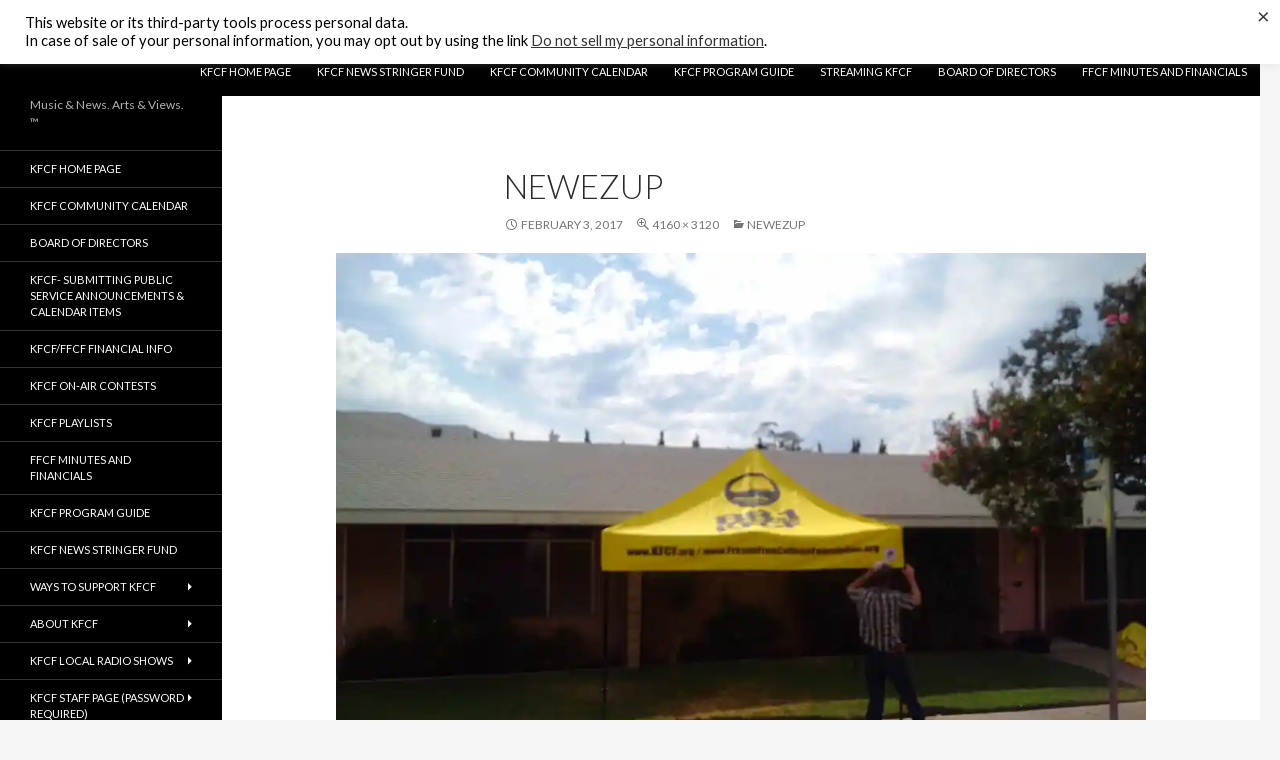

--- FILE ---
content_type: text/html; charset=UTF-8
request_url: https://www.kfcf.org/newezup-2/
body_size: 15976
content:
<!DOCTYPE html>
<!--[if IE 7]>
<html class="ie ie7" lang="en-US">
<![endif]-->
<!--[if IE 8]>
<html class="ie ie8" lang="en-US">
<![endif]-->
<!--[if !(IE 7) & !(IE 8)]><!-->
<html lang="en-US">
<!--<![endif]-->
<head>
	<meta charset="UTF-8">
	<meta name="viewport" content="width=device-width">
	<title>newezup | KFCF FM 88.1 Fresno, CA.</title>
	<link rel="profile" href="https://gmpg.org/xfn/11">
	<link rel="pingback" href="https://www.kfcf.org/xmlrpc.php">
	<!--[if lt IE 9]>
	<script data-jetpack-boost="ignore" src="https://www.kfcf.org/wp-content/themes/twentyfourteen%20-%20Copy/js/html5.js"></script>
	<![endif]-->
	<meta name='robots' content='max-image-preview:large' />
<link rel='dns-prefetch' href='//www.kfcf.org' />
<link rel='dns-prefetch' href='//stats.wp.com' />
<link rel='dns-prefetch' href='//fonts.googleapis.com' />
<link rel='preconnect' href='//i0.wp.com' />
<link href='https://fonts.gstatic.com' crossorigin rel='preconnect' />
<link rel='preconnect' href='//c0.wp.com' />
<link rel="alternate" type="application/rss+xml" title="KFCF FM 88.1 Fresno, CA. &raquo; Feed" href="https://www.kfcf.org/feed/" />
<link rel="alternate" type="application/rss+xml" title="KFCF FM 88.1 Fresno, CA. &raquo; Comments Feed" href="https://www.kfcf.org/comments/feed/" />
<link rel="alternate" title="oEmbed (JSON)" type="application/json+oembed" href="https://www.kfcf.org/wp-json/oembed/1.0/embed?url=https%3A%2F%2Fwww.kfcf.org%2Fnewezup-2%2F" />
<link rel="alternate" title="oEmbed (XML)" type="text/xml+oembed" href="https://www.kfcf.org/wp-json/oembed/1.0/embed?url=https%3A%2F%2Fwww.kfcf.org%2Fnewezup-2%2F&#038;format=xml" />
		<!-- This site uses the Google Analytics by MonsterInsights plugin v9.11.1 - Using Analytics tracking - https://www.monsterinsights.com/ -->
							
			
							<!-- / Google Analytics by MonsterInsights -->
		<style type="text/css" media="all">
.wpautoterms-footer{background-color:#ffffff;text-align:center;}
.wpautoterms-footer a{color:#000000;font-family:Arial, sans-serif;font-size:14px;}
.wpautoterms-footer .separator{color:#cccccc;font-family:Arial, sans-serif;font-size:14px;}</style>
<link rel='stylesheet' id='all-css-26d024ba9791a24d487dedcc3236f25a' href='https://www.kfcf.org/wp-content/boost-cache/static/63e77ef3b2.min.css' type='text/css' media='all' />
<style id='spacexchimp_p005-frontend-css-inline-css'>

                    .sxc-follow-buttons {
                        text-align: center !important;
                    }
                    .sxc-follow-buttons .sxc-follow-button,
                    .sxc-follow-buttons .sxc-follow-button a,
                    .sxc-follow-buttons .sxc-follow-button a img {
                        width: 64px !important;
                        height: 64px !important;
                    }
                    .sxc-follow-buttons .sxc-follow-button {
                        margin: 5px !important;
                    }
                  
/*# sourceURL=spacexchimp_p005-frontend-css-inline-css */
</style>
<style id='__EPYT__style-inline-css'>

                .epyt-gallery-thumb {
                        width: 33.333%;
                }
                
/*# sourceURL=__EPYT__style-inline-css */
</style>
<style id='wp-img-auto-sizes-contain-inline-css'>
img:is([sizes=auto i],[sizes^="auto," i]){contain-intrinsic-size:3000px 1500px}
/*# sourceURL=wp-img-auto-sizes-contain-inline-css */
</style>
<style id='wp-emoji-styles-inline-css'>

	img.wp-smiley, img.emoji {
		display: inline !important;
		border: none !important;
		box-shadow: none !important;
		height: 1em !important;
		width: 1em !important;
		margin: 0 0.07em !important;
		vertical-align: -0.1em !important;
		background: none !important;
		padding: 0 !important;
	}
/*# sourceURL=wp-emoji-styles-inline-css */
</style>
<style id='wp-block-library-inline-css'>
:root{--wp-block-synced-color:#7a00df;--wp-block-synced-color--rgb:122,0,223;--wp-bound-block-color:var(--wp-block-synced-color);--wp-editor-canvas-background:#ddd;--wp-admin-theme-color:#007cba;--wp-admin-theme-color--rgb:0,124,186;--wp-admin-theme-color-darker-10:#006ba1;--wp-admin-theme-color-darker-10--rgb:0,107,160.5;--wp-admin-theme-color-darker-20:#005a87;--wp-admin-theme-color-darker-20--rgb:0,90,135;--wp-admin-border-width-focus:2px}@media (min-resolution:192dpi){:root{--wp-admin-border-width-focus:1.5px}}.wp-element-button{cursor:pointer}:root .has-very-light-gray-background-color{background-color:#eee}:root .has-very-dark-gray-background-color{background-color:#313131}:root .has-very-light-gray-color{color:#eee}:root .has-very-dark-gray-color{color:#313131}:root .has-vivid-green-cyan-to-vivid-cyan-blue-gradient-background{background:linear-gradient(135deg,#00d084,#0693e3)}:root .has-purple-crush-gradient-background{background:linear-gradient(135deg,#34e2e4,#4721fb 50%,#ab1dfe)}:root .has-hazy-dawn-gradient-background{background:linear-gradient(135deg,#faaca8,#dad0ec)}:root .has-subdued-olive-gradient-background{background:linear-gradient(135deg,#fafae1,#67a671)}:root .has-atomic-cream-gradient-background{background:linear-gradient(135deg,#fdd79a,#004a59)}:root .has-nightshade-gradient-background{background:linear-gradient(135deg,#330968,#31cdcf)}:root .has-midnight-gradient-background{background:linear-gradient(135deg,#020381,#2874fc)}:root{--wp--preset--font-size--normal:16px;--wp--preset--font-size--huge:42px}.has-regular-font-size{font-size:1em}.has-larger-font-size{font-size:2.625em}.has-normal-font-size{font-size:var(--wp--preset--font-size--normal)}.has-huge-font-size{font-size:var(--wp--preset--font-size--huge)}.has-text-align-center{text-align:center}.has-text-align-left{text-align:left}.has-text-align-right{text-align:right}.has-fit-text{white-space:nowrap!important}#end-resizable-editor-section{display:none}.aligncenter{clear:both}.items-justified-left{justify-content:flex-start}.items-justified-center{justify-content:center}.items-justified-right{justify-content:flex-end}.items-justified-space-between{justify-content:space-between}.screen-reader-text{border:0;clip-path:inset(50%);height:1px;margin:-1px;overflow:hidden;padding:0;position:absolute;width:1px;word-wrap:normal!important}.screen-reader-text:focus{background-color:#ddd;clip-path:none;color:#444;display:block;font-size:1em;height:auto;left:5px;line-height:normal;padding:15px 23px 14px;text-decoration:none;top:5px;width:auto;z-index:100000}html :where(.has-border-color){border-style:solid}html :where([style*=border-top-color]){border-top-style:solid}html :where([style*=border-right-color]){border-right-style:solid}html :where([style*=border-bottom-color]){border-bottom-style:solid}html :where([style*=border-left-color]){border-left-style:solid}html :where([style*=border-width]){border-style:solid}html :where([style*=border-top-width]){border-top-style:solid}html :where([style*=border-right-width]){border-right-style:solid}html :where([style*=border-bottom-width]){border-bottom-style:solid}html :where([style*=border-left-width]){border-left-style:solid}html :where(img[class*=wp-image-]){height:auto;max-width:100%}:where(figure){margin:0 0 1em}html :where(.is-position-sticky){--wp-admin--admin-bar--position-offset:var(--wp-admin--admin-bar--height,0px)}@media screen and (max-width:600px){html :where(.is-position-sticky){--wp-admin--admin-bar--position-offset:0px}}

/*# sourceURL=wp-block-library-inline-css */
</style><style id='global-styles-inline-css'>
:root{--wp--preset--aspect-ratio--square: 1;--wp--preset--aspect-ratio--4-3: 4/3;--wp--preset--aspect-ratio--3-4: 3/4;--wp--preset--aspect-ratio--3-2: 3/2;--wp--preset--aspect-ratio--2-3: 2/3;--wp--preset--aspect-ratio--16-9: 16/9;--wp--preset--aspect-ratio--9-16: 9/16;--wp--preset--color--black: #000000;--wp--preset--color--cyan-bluish-gray: #abb8c3;--wp--preset--color--white: #ffffff;--wp--preset--color--pale-pink: #f78da7;--wp--preset--color--vivid-red: #cf2e2e;--wp--preset--color--luminous-vivid-orange: #ff6900;--wp--preset--color--luminous-vivid-amber: #fcb900;--wp--preset--color--light-green-cyan: #7bdcb5;--wp--preset--color--vivid-green-cyan: #00d084;--wp--preset--color--pale-cyan-blue: #8ed1fc;--wp--preset--color--vivid-cyan-blue: #0693e3;--wp--preset--color--vivid-purple: #9b51e0;--wp--preset--gradient--vivid-cyan-blue-to-vivid-purple: linear-gradient(135deg,rgb(6,147,227) 0%,rgb(155,81,224) 100%);--wp--preset--gradient--light-green-cyan-to-vivid-green-cyan: linear-gradient(135deg,rgb(122,220,180) 0%,rgb(0,208,130) 100%);--wp--preset--gradient--luminous-vivid-amber-to-luminous-vivid-orange: linear-gradient(135deg,rgb(252,185,0) 0%,rgb(255,105,0) 100%);--wp--preset--gradient--luminous-vivid-orange-to-vivid-red: linear-gradient(135deg,rgb(255,105,0) 0%,rgb(207,46,46) 100%);--wp--preset--gradient--very-light-gray-to-cyan-bluish-gray: linear-gradient(135deg,rgb(238,238,238) 0%,rgb(169,184,195) 100%);--wp--preset--gradient--cool-to-warm-spectrum: linear-gradient(135deg,rgb(74,234,220) 0%,rgb(151,120,209) 20%,rgb(207,42,186) 40%,rgb(238,44,130) 60%,rgb(251,105,98) 80%,rgb(254,248,76) 100%);--wp--preset--gradient--blush-light-purple: linear-gradient(135deg,rgb(255,206,236) 0%,rgb(152,150,240) 100%);--wp--preset--gradient--blush-bordeaux: linear-gradient(135deg,rgb(254,205,165) 0%,rgb(254,45,45) 50%,rgb(107,0,62) 100%);--wp--preset--gradient--luminous-dusk: linear-gradient(135deg,rgb(255,203,112) 0%,rgb(199,81,192) 50%,rgb(65,88,208) 100%);--wp--preset--gradient--pale-ocean: linear-gradient(135deg,rgb(255,245,203) 0%,rgb(182,227,212) 50%,rgb(51,167,181) 100%);--wp--preset--gradient--electric-grass: linear-gradient(135deg,rgb(202,248,128) 0%,rgb(113,206,126) 100%);--wp--preset--gradient--midnight: linear-gradient(135deg,rgb(2,3,129) 0%,rgb(40,116,252) 100%);--wp--preset--font-size--small: 13px;--wp--preset--font-size--medium: 20px;--wp--preset--font-size--large: 36px;--wp--preset--font-size--x-large: 42px;--wp--preset--spacing--20: 0.44rem;--wp--preset--spacing--30: 0.67rem;--wp--preset--spacing--40: 1rem;--wp--preset--spacing--50: 1.5rem;--wp--preset--spacing--60: 2.25rem;--wp--preset--spacing--70: 3.38rem;--wp--preset--spacing--80: 5.06rem;--wp--preset--shadow--natural: 6px 6px 9px rgba(0, 0, 0, 0.2);--wp--preset--shadow--deep: 12px 12px 50px rgba(0, 0, 0, 0.4);--wp--preset--shadow--sharp: 6px 6px 0px rgba(0, 0, 0, 0.2);--wp--preset--shadow--outlined: 6px 6px 0px -3px rgb(255, 255, 255), 6px 6px rgb(0, 0, 0);--wp--preset--shadow--crisp: 6px 6px 0px rgb(0, 0, 0);}:where(.is-layout-flex){gap: 0.5em;}:where(.is-layout-grid){gap: 0.5em;}body .is-layout-flex{display: flex;}.is-layout-flex{flex-wrap: wrap;align-items: center;}.is-layout-flex > :is(*, div){margin: 0;}body .is-layout-grid{display: grid;}.is-layout-grid > :is(*, div){margin: 0;}:where(.wp-block-columns.is-layout-flex){gap: 2em;}:where(.wp-block-columns.is-layout-grid){gap: 2em;}:where(.wp-block-post-template.is-layout-flex){gap: 1.25em;}:where(.wp-block-post-template.is-layout-grid){gap: 1.25em;}.has-black-color{color: var(--wp--preset--color--black) !important;}.has-cyan-bluish-gray-color{color: var(--wp--preset--color--cyan-bluish-gray) !important;}.has-white-color{color: var(--wp--preset--color--white) !important;}.has-pale-pink-color{color: var(--wp--preset--color--pale-pink) !important;}.has-vivid-red-color{color: var(--wp--preset--color--vivid-red) !important;}.has-luminous-vivid-orange-color{color: var(--wp--preset--color--luminous-vivid-orange) !important;}.has-luminous-vivid-amber-color{color: var(--wp--preset--color--luminous-vivid-amber) !important;}.has-light-green-cyan-color{color: var(--wp--preset--color--light-green-cyan) !important;}.has-vivid-green-cyan-color{color: var(--wp--preset--color--vivid-green-cyan) !important;}.has-pale-cyan-blue-color{color: var(--wp--preset--color--pale-cyan-blue) !important;}.has-vivid-cyan-blue-color{color: var(--wp--preset--color--vivid-cyan-blue) !important;}.has-vivid-purple-color{color: var(--wp--preset--color--vivid-purple) !important;}.has-black-background-color{background-color: var(--wp--preset--color--black) !important;}.has-cyan-bluish-gray-background-color{background-color: var(--wp--preset--color--cyan-bluish-gray) !important;}.has-white-background-color{background-color: var(--wp--preset--color--white) !important;}.has-pale-pink-background-color{background-color: var(--wp--preset--color--pale-pink) !important;}.has-vivid-red-background-color{background-color: var(--wp--preset--color--vivid-red) !important;}.has-luminous-vivid-orange-background-color{background-color: var(--wp--preset--color--luminous-vivid-orange) !important;}.has-luminous-vivid-amber-background-color{background-color: var(--wp--preset--color--luminous-vivid-amber) !important;}.has-light-green-cyan-background-color{background-color: var(--wp--preset--color--light-green-cyan) !important;}.has-vivid-green-cyan-background-color{background-color: var(--wp--preset--color--vivid-green-cyan) !important;}.has-pale-cyan-blue-background-color{background-color: var(--wp--preset--color--pale-cyan-blue) !important;}.has-vivid-cyan-blue-background-color{background-color: var(--wp--preset--color--vivid-cyan-blue) !important;}.has-vivid-purple-background-color{background-color: var(--wp--preset--color--vivid-purple) !important;}.has-black-border-color{border-color: var(--wp--preset--color--black) !important;}.has-cyan-bluish-gray-border-color{border-color: var(--wp--preset--color--cyan-bluish-gray) !important;}.has-white-border-color{border-color: var(--wp--preset--color--white) !important;}.has-pale-pink-border-color{border-color: var(--wp--preset--color--pale-pink) !important;}.has-vivid-red-border-color{border-color: var(--wp--preset--color--vivid-red) !important;}.has-luminous-vivid-orange-border-color{border-color: var(--wp--preset--color--luminous-vivid-orange) !important;}.has-luminous-vivid-amber-border-color{border-color: var(--wp--preset--color--luminous-vivid-amber) !important;}.has-light-green-cyan-border-color{border-color: var(--wp--preset--color--light-green-cyan) !important;}.has-vivid-green-cyan-border-color{border-color: var(--wp--preset--color--vivid-green-cyan) !important;}.has-pale-cyan-blue-border-color{border-color: var(--wp--preset--color--pale-cyan-blue) !important;}.has-vivid-cyan-blue-border-color{border-color: var(--wp--preset--color--vivid-cyan-blue) !important;}.has-vivid-purple-border-color{border-color: var(--wp--preset--color--vivid-purple) !important;}.has-vivid-cyan-blue-to-vivid-purple-gradient-background{background: var(--wp--preset--gradient--vivid-cyan-blue-to-vivid-purple) !important;}.has-light-green-cyan-to-vivid-green-cyan-gradient-background{background: var(--wp--preset--gradient--light-green-cyan-to-vivid-green-cyan) !important;}.has-luminous-vivid-amber-to-luminous-vivid-orange-gradient-background{background: var(--wp--preset--gradient--luminous-vivid-amber-to-luminous-vivid-orange) !important;}.has-luminous-vivid-orange-to-vivid-red-gradient-background{background: var(--wp--preset--gradient--luminous-vivid-orange-to-vivid-red) !important;}.has-very-light-gray-to-cyan-bluish-gray-gradient-background{background: var(--wp--preset--gradient--very-light-gray-to-cyan-bluish-gray) !important;}.has-cool-to-warm-spectrum-gradient-background{background: var(--wp--preset--gradient--cool-to-warm-spectrum) !important;}.has-blush-light-purple-gradient-background{background: var(--wp--preset--gradient--blush-light-purple) !important;}.has-blush-bordeaux-gradient-background{background: var(--wp--preset--gradient--blush-bordeaux) !important;}.has-luminous-dusk-gradient-background{background: var(--wp--preset--gradient--luminous-dusk) !important;}.has-pale-ocean-gradient-background{background: var(--wp--preset--gradient--pale-ocean) !important;}.has-electric-grass-gradient-background{background: var(--wp--preset--gradient--electric-grass) !important;}.has-midnight-gradient-background{background: var(--wp--preset--gradient--midnight) !important;}.has-small-font-size{font-size: var(--wp--preset--font-size--small) !important;}.has-medium-font-size{font-size: var(--wp--preset--font-size--medium) !important;}.has-large-font-size{font-size: var(--wp--preset--font-size--large) !important;}.has-x-large-font-size{font-size: var(--wp--preset--font-size--x-large) !important;}
/*# sourceURL=global-styles-inline-css */
</style>

<style id='classic-theme-styles-inline-css'>
/*! This file is auto-generated */
.wp-block-button__link{color:#fff;background-color:#32373c;border-radius:9999px;box-shadow:none;text-decoration:none;padding:calc(.667em + 2px) calc(1.333em + 2px);font-size:1.125em}.wp-block-file__button{background:#32373c;color:#fff;text-decoration:none}
/*# sourceURL=/wp-includes/css/classic-themes.min.css */
</style>
<link rel='stylesheet' id='twentyfourteen-lato-css' href='https://fonts.googleapis.com/css?family=Lato%3A300%2C400%2C700%2C900%2C300italic%2C400italic%2C700italic&#038;subset=latin%2Clatin-ext' media='all' />
<link rel='stylesheet' id='twentyfourteen-style-css' href='https://www.kfcf.org/wp-content/themes/twentyfourteen%20-%20Copy/style.css?ver=85e074c0fd7f801bb313df078c3fb41c' media='all' />







<link rel="https://api.w.org/" href="https://www.kfcf.org/wp-json/" /><link rel="alternate" title="JSON" type="application/json" href="https://www.kfcf.org/wp-json/wp/v2/media/1993" /><link rel="EditURI" type="application/rsd+xml" title="RSD" href="https://www.kfcf.org/xmlrpc.php?rsd" />

<link rel="canonical" href="https://www.kfcf.org/newezup-2/" />
<link rel='shortlink' href='https://www.kfcf.org/?p=1993' />
	<style>img#wpstats{display:none}</style>
		<link rel="icon" href="https://i0.wp.com/www.kfcf.org/wp-content/uploads/2019/09/cropped-meatball.jpg?fit=32%2C32&#038;ssl=1" sizes="32x32" />
<link rel="icon" href="https://i0.wp.com/www.kfcf.org/wp-content/uploads/2019/09/cropped-meatball.jpg?fit=192%2C192&#038;ssl=1" sizes="192x192" />
<link rel="apple-touch-icon" href="https://i0.wp.com/www.kfcf.org/wp-content/uploads/2019/09/cropped-meatball.jpg?fit=180%2C180&#038;ssl=1" />
<meta name="msapplication-TileImage" content="https://i0.wp.com/www.kfcf.org/wp-content/uploads/2019/09/cropped-meatball.jpg?fit=270%2C270&#038;ssl=1" />
</head>

<body data-rsssl=1 class="attachment wp-singular attachment-template-default single single-attachment postid-1993 attachmentid-1993 attachment-jpeg wp-theme-twentyfourteen-Copy masthead-fixed full-width singular">
<div id="page" class="hfeed site">
	
	<header id="masthead" class="site-header" role="banner">
		<div class="header-main">
			<h1 class="site-title"><a href="https://www.kfcf.org/" rel="home">KFCF FM 88.1 Fresno, CA.</a></h1>

			<div class="search-toggle">
				<a href="#search-container" class="screen-reader-text" aria-expanded="false" aria-controls="search-container">Search</a>
			</div>

			<nav id="primary-navigation" class="site-navigation primary-navigation" role="navigation">
				<button class="menu-toggle">Primary Menu</button>
				<a class="screen-reader-text skip-link" href="#content">Skip to content</a>
				<div class="menu-kfcf-88-1-fm-container"><ul id="primary-menu" class="nav-menu"><li id="menu-item-4690" class="menu-item menu-item-type-post_type menu-item-object-page menu-item-home menu-item-privacy-policy menu-item-4690"><a rel="privacy-policy" href="https://www.kfcf.org/">KFCF Home Page</a></li>
<li id="menu-item-4857" class="menu-item menu-item-type-post_type menu-item-object-page menu-item-4857"><a href="https://www.kfcf.org/kfcf-news-stringer-fund/">KFCF News Stringer Fund</a></li>
<li id="menu-item-4627" class="menu-item menu-item-type-post_type menu-item-object-page menu-item-4627"><a href="https://www.kfcf.org/kfcf-community-calendar/">KFCF Community Calendar</a></li>
<li id="menu-item-631" class="menu-item menu-item-type-post_type menu-item-object-page menu-item-631"><a href="https://www.kfcf.org/kfcf-program-guide/">KFCF Program Guide</a></li>
<li id="menu-item-717" class="menu-item menu-item-type-post_type menu-item-object-page menu-item-717"><a href="https://www.kfcf.org/streaming-kfcf/">streaming KFCF</a></li>
<li id="menu-item-5761" class="menu-item menu-item-type-post_type menu-item-object-page menu-item-5761"><a href="https://www.kfcf.org/board-of-directors/">Board of Directors</a></li>
<li id="menu-item-6165" class="menu-item menu-item-type-post_type menu-item-object-page menu-item-6165"><a href="https://www.kfcf.org/ffcf-minutes-and-financials/">FFCF Minutes and Financials</a></li>
</ul></div>			</nav>
		</div>

		<div id="search-container" class="search-box-wrapper hide">
			<div class="search-box">
				<form role="search" method="get" class="search-form" action="https://www.kfcf.org/">
				<label>
					<span class="screen-reader-text">Search for:</span>
					<input type="search" class="search-field" placeholder="Search &hellip;" value="" name="s" />
				</label>
				<input type="submit" class="search-submit" value="Search" />
			</form>			</div>
		</div>
	</header><!-- #masthead -->

	<div id="main" class="site-main">

	<section id="primary" class="content-area image-attachment">
		<div id="content" class="site-content" role="main">

				<article id="post-1993" class="post-1993 attachment type-attachment status-inherit hentry">
				<header class="entry-header">
					<h1 class="entry-title">newezup</h1>
					<div class="entry-meta">

						<span class="entry-date"><time class="entry-date" datetime="2017-02-03T16:25:25-08:00">February 3, 2017</time></span>

						<span class="full-size-link"><a href="https://www.kfcf.org/wp-content/uploads/2017/02/newezup-1.jpg">4160 &times; 3120</a></span>

						<span class="parent-post-link"><a href="https://www.kfcf.org/newezup-2/" rel="gallery">newezup</a></span>
											</div><!-- .entry-meta -->
				</header><!-- .entry-header -->

				<div class="entry-content">
					<div class="entry-attachment">
						<div class="attachment">
							<a href="https://www.kfcf.org/img_20150410_155018-3/" rel="attachment"><img width="810" height="608" src="https://i0.wp.com/www.kfcf.org/wp-content/uploads/2017/02/newezup-1.jpg?fit=810%2C608&amp;ssl=1" class="attachment-810x810 size-810x810" alt="" decoding="async" fetchpriority="high" srcset="https://i0.wp.com/www.kfcf.org/wp-content/uploads/2017/02/newezup-1.jpg?w=4160&amp;ssl=1 4160w, https://i0.wp.com/www.kfcf.org/wp-content/uploads/2017/02/newezup-1.jpg?resize=300%2C225&amp;ssl=1 300w, https://i0.wp.com/www.kfcf.org/wp-content/uploads/2017/02/newezup-1.jpg?resize=768%2C576&amp;ssl=1 768w, https://i0.wp.com/www.kfcf.org/wp-content/uploads/2017/02/newezup-1.jpg?resize=1024%2C768&amp;ssl=1 1024w, https://i0.wp.com/www.kfcf.org/wp-content/uploads/2017/02/newezup-1.jpg?w=1620&amp;ssl=1 1620w, https://i0.wp.com/www.kfcf.org/wp-content/uploads/2017/02/newezup-1.jpg?w=2430&amp;ssl=1 2430w" sizes="(max-width: 810px) 100vw, 810px" data-attachment-id="1993" data-permalink="https://www.kfcf.org/newezup-2/" data-orig-file="https://i0.wp.com/www.kfcf.org/wp-content/uploads/2017/02/newezup-1.jpg?fit=4160%2C3120&amp;ssl=1" data-orig-size="4160,3120" data-comments-opened="0" data-image-meta="{&quot;aperture&quot;:&quot;2&quot;,&quot;credit&quot;:&quot;&quot;,&quot;camera&quot;:&quot;BlackBerry Passport&quot;,&quot;caption&quot;:&quot;&quot;,&quot;created_timestamp&quot;:&quot;1435853930&quot;,&quot;copyright&quot;:&quot;&quot;,&quot;focal_length&quot;:&quot;4.24&quot;,&quot;iso&quot;:&quot;57&quot;,&quot;shutter_speed&quot;:&quot;0.000294&quot;,&quot;title&quot;:&quot;&quot;,&quot;orientation&quot;:&quot;1&quot;}" data-image-title="newezup" data-image-description="" data-image-caption="" data-medium-file="https://i0.wp.com/www.kfcf.org/wp-content/uploads/2017/02/newezup-1.jpg?fit=300%2C225&amp;ssl=1" data-large-file="https://i0.wp.com/www.kfcf.org/wp-content/uploads/2017/02/newezup-1.jpg?fit=810%2C608&amp;ssl=1" /></a>						</div><!-- .attachment -->

											</div><!-- .entry-attachment -->

					<ul class="sxc-follow-buttons"><li class="sxc-follow-button">
                        <a
                            href=""
                            data-toggle="tooltip"
                            title="Facebook"
                            target="_self"
                        >
                            <img data-recalc-dims="1" decoding="async"
                                src="https://i0.wp.com/www.kfcf.org/wp-content/plugins/social-media-buttons-toolbar/inc/img/social-media-icons/facebook.png?w=810&#038;ssl=1"
                                alt="Facebook"
                            />
                        </a>
                    </li><li class="sxc-follow-button">
                        <a
                            href="https://www.facebook.com/KFCF88.1"
                            data-toggle="tooltip"
                            title="Facebook Group"
                            target="_self"
                        >
                            <img data-recalc-dims="1" decoding="async"
                                src="https://i0.wp.com/www.kfcf.org/wp-content/plugins/social-media-buttons-toolbar/inc/img/social-media-icons/facebook-group.png?w=810&#038;ssl=1"
                                alt="Facebook Group"
                            />
                        </a>
                    </li><li class="sxc-follow-button">
                        <a
                            href="https://twitter.com/KFCF881fm"
                            data-toggle="tooltip"
                            title="Twitter"
                            target="_self"
                        >
                            <img data-recalc-dims="1" decoding="async"
                                src="https://i0.wp.com/www.kfcf.org/wp-content/plugins/social-media-buttons-toolbar/inc/img/social-media-icons/twitter.png?w=810&#038;ssl=1"
                                alt="Twitter"
                            />
                        </a>
                    </li><li class="sxc-follow-button">
                        <a
                            href=""
                            data-toggle="tooltip"
                            title="YouTube"
                            target="_self"
                        >
                            <img data-recalc-dims="1" decoding="async"
                                src="https://i0.wp.com/www.kfcf.org/wp-content/plugins/social-media-buttons-toolbar/inc/img/social-media-icons/youtube.png?w=810&#038;ssl=1"
                                alt="YouTube"
                            />
                        </a>
                    </li><li class="sxc-follow-button">
                        <a
                            href=""
                            data-toggle="tooltip"
                            title="Telegram"
                            target="_self"
                        >
                            <img data-recalc-dims="1" decoding="async"
                                src="https://i0.wp.com/www.kfcf.org/wp-content/plugins/social-media-buttons-toolbar/inc/img/social-media-icons/telegram.png?w=810&#038;ssl=1"
                                alt="Telegram"
                            />
                        </a>
                    </li><li class="sxc-follow-button">
                        <a
                            href=""
                            data-toggle="tooltip"
                            title="Myspace"
                            target="_self"
                        >
                            <img data-recalc-dims="1" decoding="async"
                                src="https://i0.wp.com/www.kfcf.org/wp-content/plugins/social-media-buttons-toolbar/inc/img/social-media-icons/myspace.png?w=810&#038;ssl=1"
                                alt="Myspace"
                            />
                        </a>
                    </li><li class="sxc-follow-button">
                        <a
                            href=""
                            data-toggle="tooltip"
                            title="TikTok"
                            target="_self"
                        >
                            <img data-recalc-dims="1" decoding="async"
                                src="https://i0.wp.com/www.kfcf.org/wp-content/plugins/social-media-buttons-toolbar/inc/img/social-media-icons/tiktok.png?w=810&#038;ssl=1"
                                alt="TikTok"
                            />
                        </a>
                    </li></ul>				</div><!-- .entry-content -->
			</article><!-- #post-## -->

			<nav id="image-navigation" class="navigation image-navigation">
				<div class="nav-links">
				<a href='https://www.kfcf.org/img_20150702_161851-2/'><div class="previous-image">Previous Image</div></a>				<a href='https://www.kfcf.org/img_20150410_155018-3/'><div class="next-image">Next Image</div></a>				</div><!-- .nav-links -->
			</nav><!-- #image-navigation -->

			
<div id="comments" class="comments-area">

	
	
</div><!-- #comments -->

		
		</div><!-- #content -->
	</section><!-- #primary -->

<div id="secondary">
		<h2 class="site-description">Music &amp; News. Arts &amp; Views. &#8482;</h2>
	
		<nav role="navigation" class="navigation site-navigation secondary-navigation">
		<div class="menu-kfcf-menus-container"><ul id="menu-kfcf-menus" class="menu"><li id="menu-item-4691" class="menu-item menu-item-type-post_type menu-item-object-page menu-item-home menu-item-privacy-policy menu-item-4691"><a rel="privacy-policy" href="https://www.kfcf.org/">KFCF Home Page</a></li>
<li id="menu-item-4625" class="menu-item menu-item-type-post_type menu-item-object-page menu-item-4625"><a href="https://www.kfcf.org/kfcf-community-calendar/">KFCF Community Calendar</a></li>
<li id="menu-item-5760" class="menu-item menu-item-type-post_type menu-item-object-page menu-item-5760"><a href="https://www.kfcf.org/board-of-directors/">Board of Directors</a></li>
<li id="menu-item-529" class="menu-item menu-item-type-post_type menu-item-object-page menu-item-529"><a href="https://www.kfcf.org/kfcf-public-service-announcements/">KFCF- Submitting Public Service Announcements &#038; Calendar Items</a></li>
<li id="menu-item-2995" class="menu-item menu-item-type-post_type menu-item-object-page menu-item-2995"><a href="https://www.kfcf.org/kfcfffcf-financial-info/">KFCF/FFCF Financial Info</a></li>
<li id="menu-item-102" class="menu-item menu-item-type-post_type menu-item-object-page menu-item-102"><a href="https://www.kfcf.org/kfcf-on-air-contests/">KFCF On-Air contests</a></li>
<li id="menu-item-139" class="menu-item menu-item-type-post_type menu-item-object-page menu-item-139"><a href="https://www.kfcf.org/kfcf-playlists/">KFCF Playlists</a></li>
<li id="menu-item-6166" class="menu-item menu-item-type-post_type menu-item-object-page menu-item-6166"><a href="https://www.kfcf.org/ffcf-minutes-and-financials/">FFCF Minutes and Financials</a></li>
<li id="menu-item-540" class="menu-item menu-item-type-post_type menu-item-object-page menu-item-540"><a href="https://www.kfcf.org/kfcf-program-guide/">KFCF Program Guide</a></li>
<li id="menu-item-4858" class="menu-item menu-item-type-post_type menu-item-object-page menu-item-4858"><a href="https://www.kfcf.org/kfcf-news-stringer-fund/">KFCF News Stringer Fund</a></li>
<li id="menu-item-82" class="menu-item menu-item-type-post_type menu-item-object-page menu-item-has-children menu-item-82"><a href="https://www.kfcf.org/ways-to-support-kfcf/">Ways to Support KFCF</a>
<ul class="sub-menu">
	<li id="menu-item-3128" class="menu-item menu-item-type-post_type menu-item-object-page menu-item-3128"><a href="https://www.kfcf.org/ways-to-support-kfcf/">Ways to Support KFCF</a></li>
	<li id="menu-item-5103" class="menu-item menu-item-type-post_type menu-item-object-page menu-item-5103"><a href="https://www.kfcf.org/kfcf-programming-funds/">KFCF Programming Funds</a></li>
	<li id="menu-item-606" class="menu-item menu-item-type-post_type menu-item-object-page menu-item-606"><a href="https://www.kfcf.org/kfcf-car-donations/">KFCF Car Donations</a></li>
	<li id="menu-item-592" class="menu-item menu-item-type-post_type menu-item-object-page menu-item-592"><a href="https://www.kfcf.org/kfcf-on-line-donations/">KFCF On Line Donations</a></li>
	<li id="menu-item-519" class="menu-item menu-item-type-post_type menu-item-object-page menu-item-519"><a href="https://www.kfcf.org/kfcf-arts-music-and-culture-fund/">KFCF Arts, Music and Culture Fund</a></li>
	<li id="menu-item-523" class="menu-item menu-item-type-post_type menu-item-object-page menu-item-523"><a href="https://www.kfcf.org/kfcf-news-stringer-fund/">KFCF News Stringer Fund</a></li>
	<li id="menu-item-117" class="menu-item menu-item-type-post_type menu-item-object-page menu-item-117"><a href="https://www.kfcf.org/kfcf-public-affairs-fund/">KFCF Public Affairs Fund</a></li>
</ul>
</li>
<li id="menu-item-88" class="menu-item menu-item-type-post_type menu-item-object-page menu-item-has-children menu-item-88"><a href="https://www.kfcf.org/about-kfcf/">About KFCF</a>
<ul class="sub-menu">
	<li id="menu-item-3129" class="menu-item menu-item-type-post_type menu-item-object-page menu-item-3129"><a href="https://www.kfcf.org/about-kfcf/">About KFCF</a></li>
	<li id="menu-item-514" class="menu-item menu-item-type-post_type menu-item-object-page menu-item-514"><a href="https://www.kfcf.org/history-of-kfcf/">History of KFCF</a></li>
	<li id="menu-item-522" class="menu-item menu-item-type-post_type menu-item-object-page menu-item-522"><a href="https://www.kfcf.org/kfcf-news-and-events/">KFCF News and Events</a></li>
</ul>
</li>
<li id="menu-item-123" class="menu-item menu-item-type-post_type menu-item-object-page menu-item-has-children menu-item-123"><a href="https://www.kfcf.org/kfcf-local-radio-shows/">KFCF Local Radio Shows</a>
<ul class="sub-menu">
	<li id="menu-item-3130" class="menu-item menu-item-type-post_type menu-item-object-page menu-item-3130"><a href="https://www.kfcf.org/kfcf-local-radio-shows/">KFCF Local Radio Shows</a></li>
	<li id="menu-item-267" class="menu-item menu-item-type-post_type menu-item-object-page menu-item-267"><a href="https://www.kfcf.org/streaming-kfcf/">streaming KFCF</a></li>
	<li id="menu-item-240" class="menu-item menu-item-type-post_type menu-item-object-page menu-item-240"><a href="https://www.kfcf.org/podcasts-php/">podcasts.php</a></li>
	<li id="menu-item-108" class="menu-item menu-item-type-post_type menu-item-object-page menu-item-108"><a href="https://www.kfcf.org/kfcf-archive-project/">KFCF Archive Project</a></li>
</ul>
</li>
<li id="menu-item-551" class="menu-item menu-item-type-post_type menu-item-object-page menu-item-has-children menu-item-551"><a href="https://www.kfcf.org/kfcf-staff-login/">KFCF Staff Page (password required)</a>
<ul class="sub-menu">
	<li id="menu-item-553" class="menu-item menu-item-type-post_type menu-item-object-page menu-item-553"><a href="https://www.kfcf.org/kfcf-staff-page/">KFCF Staff Page</a></li>
	<li id="menu-item-169" class="menu-item menu-item-type-post_type menu-item-object-page menu-item-169"><a href="https://www.kfcf.org/kfcf-station-handbook/">KFCF STATION HANDBOOK</a></li>
</ul>
</li>
<li id="menu-item-545" class="menu-item menu-item-type-post_type menu-item-object-page menu-item-545"><a href="https://www.kfcf.org/public-filesinfo/">Public Files/Info</a></li>
<li id="menu-item-132" class="menu-item menu-item-type-post_type menu-item-object-page menu-item-132"><a href="https://www.kfcf.org/kfcf-contact-us/">KFCF- Contact us</a></li>
<li id="menu-item-4697" class="menu-item menu-item-type-post_type menu-item-object-page menu-item-4697"><a href="https://www.kfcf.org/program-proposals-for-kfcf/">Program Proposals for KFCF</a></li>
<li id="menu-item-8222" class="menu-item menu-item-type-post_type menu-item-object-page menu-item-8222"><a href="https://www.kfcf.org/ffcf-elections-2025/">FFCF Elections 2025</a></li>
<li id="menu-item-8223" class="menu-item menu-item-type-post_type menu-item-object-page menu-item-8223"><a href="https://www.kfcf.org/kfcf-ffcf-annual-banquet-2025/">KFCF/FFCF Annual Banquet 2025</a></li>
<li id="menu-item-8224" class="menu-item menu-item-type-post_type menu-item-object-page menu-item-8224"><a href="https://www.kfcf.org/stream/">stream</a></li>
<li id="menu-item-8225" class="menu-item menu-item-type-post_type menu-item-object-page menu-item-8225"><a href="https://www.kfcf.org/kfcf-membership-renewal/">KFCF Membership Renewal</a></li>
</ul></div>	</nav>
	
		<div id="primary-sidebar" class="primary-sidebar widget-area" role="complementary">
		<aside id="search-2" class="widget widget_search"><h1 class="widget-title">KFCF webpage search</h1><form role="search" method="get" class="search-form" action="https://www.kfcf.org/">
				<label>
					<span class="screen-reader-text">Search for:</span>
					<input type="search" class="search-field" placeholder="Search &hellip;" value="" name="s" />
				</label>
				<input type="submit" class="search-submit" value="Search" />
			</form></aside><aside id="categories-2" class="widget widget_categories"><h1 class="widget-title">Categories</h1>
			<ul>
				<li class="cat-item-none">No categories</li>			</ul>

			</aside><aside id="meta-2" class="widget widget_meta"><h1 class="widget-title">Meta</h1>
		<ul>
						<li><a href="https://www.kfcf.org/wp-login.php">Log in</a></li>
			<li><a href="https://www.kfcf.org/feed/">Entries feed</a></li>
			<li><a href="https://www.kfcf.org/comments/feed/">Comments feed</a></li>

			<li><a href="https://wordpress.org/">WordPress.org</a></li>
		</ul>

		</aside>	</div><!-- #primary-sidebar -->
	</div><!-- #secondary -->

		</div><!-- #main -->

		<footer id="colophon" class="site-footer" role="contentinfo">

			
			<div class="site-info">
								<a href="https://wordpress.org/">Proudly powered by WordPress</a>
			</div><!-- .site-info -->
		</footer><!-- #colophon -->
	</div><!-- #page -->

	
<!--googleoff: all--><div id="cookie-law-info-bar" data-nosnippet="true"><span><div class="cli-bar-container cli-style-v2"><div class="cli-bar-message">This website or its third-party tools process personal data.</br>In case of sale of your personal information, you may opt out by using the link <a style="color:#333333" class="wt-cli-ccpa-opt-out">Do not sell my personal information</a>.</div><a aria-label="Close the cookie bar" data-cli_action="accept" class="wt-cli-element cli_cookie_close_button" title="Close and Accept">×</a></div></span></div><div id="cookie-law-info-again" data-nosnippet="true"><span id="cookie_hdr_showagain">Privacy &amp; Cookies Policy</span></div><div class="cli-modal" data-nosnippet="true" id="cliSettingsPopup" tabindex="-1" role="dialog" aria-labelledby="cliSettingsPopup" aria-hidden="true">
  <div class="cli-modal-dialog" role="document">
	<div class="cli-modal-content cli-bar-popup">
		  <button type="button" class="cli-modal-close" id="cliModalClose">
			<svg class="" viewBox="0 0 24 24"><path d="M19 6.41l-1.41-1.41-5.59 5.59-5.59-5.59-1.41 1.41 5.59 5.59-5.59 5.59 1.41 1.41 5.59-5.59 5.59 5.59 1.41-1.41-5.59-5.59z"></path><path d="M0 0h24v24h-24z" fill="none"></path></svg>
			<span class="wt-cli-sr-only">Close</span>
		  </button>
		  <div class="cli-modal-body">
			<div class="cli-container-fluid cli-tab-container">
	<div class="cli-row">
		<div class="cli-col-12 cli-align-items-stretch cli-px-0">
			<div class="cli-privacy-overview">
				<h4>Privacy Overview</h4>				<div class="cli-privacy-content">
					<div class="cli-privacy-content-text">This website uses cookies to improve your experience while you navigate through the website. Out of these cookies, the cookies that are categorized as necessary are stored on your browser as they are essential for the working of basic functionalities of the website. We also use third-party cookies that help us analyze and understand how you use this website. These cookies will be stored in your browser only with your consent. You also have the option to opt-out of these cookies. But opting out of some of these cookies may have an effect on your browsing experience.</div>
				</div>
				<a class="cli-privacy-readmore" aria-label="Show more" role="button" data-readmore-text="Show more" data-readless-text="Show less"></a>			</div>
		</div>
		<div class="cli-col-12 cli-align-items-stretch cli-px-0 cli-tab-section-container">
												<div class="cli-tab-section">
						<div class="cli-tab-header">
							<a role="button" tabindex="0" class="cli-nav-link cli-settings-mobile" data-target="necessary" data-toggle="cli-toggle-tab">
								Necessary							</a>
															<div class="wt-cli-necessary-checkbox">
									<input type="checkbox" class="cli-user-preference-checkbox"  id="wt-cli-checkbox-necessary" data-id="checkbox-necessary" checked="checked"  />
									<label class="form-check-label" for="wt-cli-checkbox-necessary">Necessary</label>
								</div>
								<span class="cli-necessary-caption">Always Enabled</span>
													</div>
						<div class="cli-tab-content">
							<div class="cli-tab-pane cli-fade" data-id="necessary">
								<div class="wt-cli-cookie-description">
									Necessary cookies are absolutely essential for the website to function properly. This category only includes cookies that ensures basic functionalities and security features of the website. These cookies do not store any personal information.								</div>
							</div>
						</div>
					</div>
																	<div class="cli-tab-section">
						<div class="cli-tab-header">
							<a role="button" tabindex="0" class="cli-nav-link cli-settings-mobile" data-target="non-necessary" data-toggle="cli-toggle-tab">
								Non-necessary							</a>
															<div class="cli-switch">
									<input type="checkbox" id="wt-cli-checkbox-non-necessary" class="cli-user-preference-checkbox"  data-id="checkbox-non-necessary" checked='checked' />
									<label for="wt-cli-checkbox-non-necessary" class="cli-slider" data-cli-enable="Enabled" data-cli-disable="Disabled"><span class="wt-cli-sr-only">Non-necessary</span></label>
								</div>
													</div>
						<div class="cli-tab-content">
							<div class="cli-tab-pane cli-fade" data-id="non-necessary">
								<div class="wt-cli-cookie-description">
									Any cookies that may not be particularly necessary for the website to function and is used specifically to collect user personal data via analytics, ads, other embedded contents are termed as non-necessary cookies. It is mandatory to procure user consent prior to running these cookies on your website.								</div>
							</div>
						</div>
					</div>
										</div>
	</div>
</div>
		  </div>
		  <div class="cli-modal-footer">
			<div class="wt-cli-element cli-container-fluid cli-tab-container">
				<div class="cli-row">
					<div class="cli-col-12 cli-align-items-stretch cli-px-0">
						<div class="cli-tab-footer wt-cli-privacy-overview-actions">
						
															<a id="wt-cli-privacy-save-btn" role="button" tabindex="0" data-cli-action="accept" class="wt-cli-privacy-btn cli_setting_save_button wt-cli-privacy-accept-btn cli-btn">SAVE &amp; ACCEPT</a>
													</div>
						
					</div>
				</div>
			</div>
		</div>
	</div>
  </div>
</div>
<div class="cli-modal-backdrop cli-fade cli-settings-overlay"></div>
<div class="cli-modal-backdrop cli-fade cli-popupbar-overlay"></div>
<!--googleon: all-->





<script data-jetpack-boost="ignore" id="wp-emoji-settings" type="application/json">
{"baseUrl":"https://s.w.org/images/core/emoji/17.0.2/72x72/","ext":".png","svgUrl":"https://s.w.org/images/core/emoji/17.0.2/svg/","svgExt":".svg","source":{"concatemoji":"https://www.kfcf.org/wp-includes/js/wp-emoji-release.min.js?ver=85e074c0fd7f801bb313df078c3fb41c"}}
</script>

<script src="//www.googletagmanager.com/gtag/js?id=G-GBH7TR073H"  data-cfasync="false" data-wpfc-render="false" type="text/javascript" async></script><script data-cfasync="false" data-wpfc-render="false" type="text/javascript">
				var mi_version = '9.11.1';
				var mi_track_user = true;
				var mi_no_track_reason = '';
								var MonsterInsightsDefaultLocations = {"page_location":"https:\/\/www.kfcf.org\/newezup-2\/"};
								if ( typeof MonsterInsightsPrivacyGuardFilter === 'function' ) {
					var MonsterInsightsLocations = (typeof MonsterInsightsExcludeQuery === 'object') ? MonsterInsightsPrivacyGuardFilter( MonsterInsightsExcludeQuery ) : MonsterInsightsPrivacyGuardFilter( MonsterInsightsDefaultLocations );
				} else {
					var MonsterInsightsLocations = (typeof MonsterInsightsExcludeQuery === 'object') ? MonsterInsightsExcludeQuery : MonsterInsightsDefaultLocations;
				}

								var disableStrs = [
										'ga-disable-G-GBH7TR073H',
									];

				/* Function to detect opted out users */
				function __gtagTrackerIsOptedOut() {
					for (var index = 0; index < disableStrs.length; index++) {
						if (document.cookie.indexOf(disableStrs[index] + '=true') > -1) {
							return true;
						}
					}

					return false;
				}

				/* Disable tracking if the opt-out cookie exists. */
				if (__gtagTrackerIsOptedOut()) {
					for (var index = 0; index < disableStrs.length; index++) {
						window[disableStrs[index]] = true;
					}
				}

				/* Opt-out function */
				function __gtagTrackerOptout() {
					for (var index = 0; index < disableStrs.length; index++) {
						document.cookie = disableStrs[index] + '=true; expires=Thu, 31 Dec 2099 23:59:59 UTC; path=/';
						window[disableStrs[index]] = true;
					}
				}

				if ('undefined' === typeof gaOptout) {
					function gaOptout() {
						__gtagTrackerOptout();
					}
				}
								window.dataLayer = window.dataLayer || [];

				window.MonsterInsightsDualTracker = {
					helpers: {},
					trackers: {},
				};
				if (mi_track_user) {
					function __gtagDataLayer() {
						dataLayer.push(arguments);
					}

					function __gtagTracker(type, name, parameters) {
						if (!parameters) {
							parameters = {};
						}

						if (parameters.send_to) {
							__gtagDataLayer.apply(null, arguments);
							return;
						}

						if (type === 'event') {
														parameters.send_to = monsterinsights_frontend.v4_id;
							var hookName = name;
							if (typeof parameters['event_category'] !== 'undefined') {
								hookName = parameters['event_category'] + ':' + name;
							}

							if (typeof MonsterInsightsDualTracker.trackers[hookName] !== 'undefined') {
								MonsterInsightsDualTracker.trackers[hookName](parameters);
							} else {
								__gtagDataLayer('event', name, parameters);
							}
							
						} else {
							__gtagDataLayer.apply(null, arguments);
						}
					}

					__gtagTracker('js', new Date());
					__gtagTracker('set', {
						'developer_id.dZGIzZG': true,
											});
					if ( MonsterInsightsLocations.page_location ) {
						__gtagTracker('set', MonsterInsightsLocations);
					}
										__gtagTracker('config', 'G-GBH7TR073H', {"allow_anchor":"true","forceSSL":"true","anonymize_ip":"true","link_attribution":"true"} );
										window.gtag = __gtagTracker;										(function () {
						/* https://developers.google.com/analytics/devguides/collection/analyticsjs/ */
						/* ga and __gaTracker compatibility shim. */
						var noopfn = function () {
							return null;
						};
						var newtracker = function () {
							return new Tracker();
						};
						var Tracker = function () {
							return null;
						};
						var p = Tracker.prototype;
						p.get = noopfn;
						p.set = noopfn;
						p.send = function () {
							var args = Array.prototype.slice.call(arguments);
							args.unshift('send');
							__gaTracker.apply(null, args);
						};
						var __gaTracker = function () {
							var len = arguments.length;
							if (len === 0) {
								return;
							}
							var f = arguments[len - 1];
							if (typeof f !== 'object' || f === null || typeof f.hitCallback !== 'function') {
								if ('send' === arguments[0]) {
									var hitConverted, hitObject = false, action;
									if ('event' === arguments[1]) {
										if ('undefined' !== typeof arguments[3]) {
											hitObject = {
												'eventAction': arguments[3],
												'eventCategory': arguments[2],
												'eventLabel': arguments[4],
												'value': arguments[5] ? arguments[5] : 1,
											}
										}
									}
									if ('pageview' === arguments[1]) {
										if ('undefined' !== typeof arguments[2]) {
											hitObject = {
												'eventAction': 'page_view',
												'page_path': arguments[2],
											}
										}
									}
									if (typeof arguments[2] === 'object') {
										hitObject = arguments[2];
									}
									if (typeof arguments[5] === 'object') {
										Object.assign(hitObject, arguments[5]);
									}
									if ('undefined' !== typeof arguments[1].hitType) {
										hitObject = arguments[1];
										if ('pageview' === hitObject.hitType) {
											hitObject.eventAction = 'page_view';
										}
									}
									if (hitObject) {
										action = 'timing' === arguments[1].hitType ? 'timing_complete' : hitObject.eventAction;
										hitConverted = mapArgs(hitObject);
										__gtagTracker('event', action, hitConverted);
									}
								}
								return;
							}

							function mapArgs(args) {
								var arg, hit = {};
								var gaMap = {
									'eventCategory': 'event_category',
									'eventAction': 'event_action',
									'eventLabel': 'event_label',
									'eventValue': 'event_value',
									'nonInteraction': 'non_interaction',
									'timingCategory': 'event_category',
									'timingVar': 'name',
									'timingValue': 'value',
									'timingLabel': 'event_label',
									'page': 'page_path',
									'location': 'page_location',
									'title': 'page_title',
									'referrer' : 'page_referrer',
								};
								for (arg in args) {
																		if (!(!args.hasOwnProperty(arg) || !gaMap.hasOwnProperty(arg))) {
										hit[gaMap[arg]] = args[arg];
									} else {
										hit[arg] = args[arg];
									}
								}
								return hit;
							}

							try {
								f.hitCallback();
							} catch (ex) {
							}
						};
						__gaTracker.create = newtracker;
						__gaTracker.getByName = newtracker;
						__gaTracker.getAll = function () {
							return [];
						};
						__gaTracker.remove = noopfn;
						__gaTracker.loaded = true;
						window['__gaTracker'] = __gaTracker;
					})();
									} else {
										console.log("");
					(function () {
						function __gtagTracker() {
							return null;
						}

						window['__gtagTracker'] = __gtagTracker;
						window['gtag'] = __gtagTracker;
					})();
									}
			</script><script type="text/javascript" src="https://www.kfcf.org/wp-includes/js/jquery/jquery.min.js?ver=3.7.1" id="jquery-core-js"></script><script type="text/javascript" id="cookie-law-info-js-extra">
/* <![CDATA[ */
var Cli_Data = {"nn_cookie_ids":[],"cookielist":[],"non_necessary_cookies":[],"ccpaEnabled":"1","ccpaRegionBased":"","ccpaBarEnabled":"1","strictlyEnabled":["necessary","obligatoire"],"ccpaType":"ccpa","js_blocking":"","custom_integration":"","triggerDomRefresh":"","secure_cookies":""};
var cli_cookiebar_settings = {"animate_speed_hide":"500","animate_speed_show":"500","background":"#fff","border":"#444","border_on":"","button_1_button_colour":"#000","button_1_button_hover":"#000000","button_1_link_colour":"#fff","button_1_as_button":"1","button_1_new_win":"","button_2_button_colour":"#333","button_2_button_hover":"#292929","button_2_link_colour":"#444","button_2_as_button":"","button_2_hidebar":"1","button_3_button_colour":"#000","button_3_button_hover":"#000000","button_3_link_colour":"#fff","button_3_as_button":"1","button_3_new_win":"","button_4_button_colour":"#000","button_4_button_hover":"#000000","button_4_link_colour":"#fff","button_4_as_button":"1","button_7_button_colour":"#61a229","button_7_button_hover":"#4e8221","button_7_link_colour":"#fff","button_7_as_button":"1","button_7_new_win":"","font_family":"inherit","header_fix":"","notify_animate_hide":"1","notify_animate_show":"","notify_div_id":"#cookie-law-info-bar","notify_position_horizontal":"right","notify_position_vertical":"top","scroll_close":"","scroll_close_reload":"","accept_close_reload":"","reject_close_reload":"","showagain_tab":"1","showagain_background":"#fff","showagain_border":"#000","showagain_div_id":"#cookie-law-info-again","showagain_x_position":"100px","text":"#000","show_once_yn":"","show_once":"10000","logging_on":"","as_popup":"","popup_overlay":"1","bar_heading_text":"","cookie_bar_as":"banner","popup_showagain_position":"bottom-right","widget_position":"left"};
var log_object = {"ajax_url":"https://www.kfcf.org/wp-admin/admin-ajax.php"};
//# sourceURL=cookie-law-info-js-extra
/* ]]> */
</script><script type="text/javascript" id="cookie-law-info-ccpa-js-extra">
/* <![CDATA[ */
var ccpa_data = {"opt_out_prompt":"Do you really wish to opt out?","opt_out_confirm":"Confirm","opt_out_cancel":"Cancel"};
//# sourceURL=cookie-law-info-ccpa-js-extra
/* ]]> */
</script><script type='text/javascript' src='https://www.kfcf.org/wp-content/boost-cache/static/20b06555dc.min.js'></script><script type="text/javascript" src="https://www.kfcf.org/wp-content/themes/twentyfourteen%20-%20Copy/js/keyboard-image-navigation.js?ver=20130402" id="twentyfourteen-keyboard-image-navigation-js"></script><script type="text/javascript" id="__ytprefs__-js-extra">
/* <![CDATA[ */
var _EPYT_ = {"ajaxurl":"https://www.kfcf.org/wp-admin/admin-ajax.php","security":"e3e2f50e92","gallery_scrolloffset":"20","eppathtoscripts":"https://www.kfcf.org/wp-content/plugins/youtube-embed-plus/scripts/","eppath":"https://www.kfcf.org/wp-content/plugins/youtube-embed-plus/","epresponsiveselector":"[\"iframe.__youtube_prefs_widget__\"]","epdovol":"1","version":"14.2.4","evselector":"iframe.__youtube_prefs__[src], iframe[src*=\"youtube.com/embed/\"], iframe[src*=\"youtube-nocookie.com/embed/\"]","ajax_compat":"","maxres_facade":"eager","ytapi_load":"light","pause_others":"","stopMobileBuffer":"1","facade_mode":"","not_live_on_channel":""};
//# sourceURL=__ytprefs__-js-extra
/* ]]> */
</script><script type='text/javascript' src='https://www.kfcf.org/wp-content/plugins/youtube-embed-plus/scripts/ytprefs.min.js?m=1766370882'></script><script type='text/javascript'>
                    jQuery(document).ready(function($) {

                        // Enable Bootstrap Tooltips
                        $('[data-toggle="tooltip"]').tooltip();

                    });
               </script><script type="speculationrules">
{"prefetch":[{"source":"document","where":{"and":[{"href_matches":"/*"},{"not":{"href_matches":["/wp-*.php","/wp-admin/*","/wp-content/uploads/*","/wp-content/*","/wp-content/plugins/*","/wp-content/themes/twentyfourteen%20-%20Copy/*","/*\\?(.+)"]}},{"not":{"selector_matches":"a[rel~=\"nofollow\"]"}},{"not":{"selector_matches":".no-prefetch, .no-prefetch a"}}]},"eagerness":"conservative"}]}
</script><script type="text/javascript" id="ajax-js-js-extra">
/* <![CDATA[ */
var ajax_params = {"ajax_url":"https://www.kfcf.org/wp-admin/admin-ajax.php","nonces":{"check_friendlyname":"63c35c7603","cnp_check_accountid":"6f18bcf377","cnp_check_formgroup":"5d0db89e45","cnp_check_channelgroup":"c5248e6fbe","cfcnp_verify_account":"97d18a515e","refresh_account":"ed8879087e","load_campaigns":"c2ba34afb7","load_forms":"1cd9e1f41b","load_edit_forms":"b7ef0888df","get_edit_forms":"fe38bf3b9a","get_channels":"d06103b241","cnp_trk_action":"60bfab143d"}};
//# sourceURL=ajax-js-js-extra
/* ]]> */
</script><script type='text/javascript' src='https://www.kfcf.org/wp-content/plugins/click-pledge-connect/js/Admin.js?m=1758033132'></script><script type="text/javascript" src="https://www.kfcf.org/wp-content/themes/twentyfourteen%20-%20Copy/js/functions.js?ver=20150315" id="twentyfourteen-script-js"></script><script type="text/javascript" src="https://www.kfcf.org/wp-content/plugins/youtube-embed-plus/scripts/fitvids.min.js?ver=14.2.4" id="__ytprefsfitvids__-js"></script><script type="text/javascript" id="jetpack-stats-js-before">
/* <![CDATA[ */
_stq = window._stq || [];
_stq.push([ "view", {"v":"ext","blog":"136204651","post":"1993","tz":"-8","srv":"www.kfcf.org","j":"1:15.4"} ]);
_stq.push([ "clickTrackerInit", "136204651", "1993" ]);
//# sourceURL=jetpack-stats-js-before
/* ]]> */
</script><script type="text/javascript" src="https://stats.wp.com/e-202604.js" id="jetpack-stats-js" defer="defer" data-wp-strategy="defer"></script><script type="module">
/* <![CDATA[ */
/*! This file is auto-generated */
const a=JSON.parse(document.getElementById("wp-emoji-settings").textContent),o=(window._wpemojiSettings=a,"wpEmojiSettingsSupports"),s=["flag","emoji"];function i(e){try{var t={supportTests:e,timestamp:(new Date).valueOf()};sessionStorage.setItem(o,JSON.stringify(t))}catch(e){}}function c(e,t,n){e.clearRect(0,0,e.canvas.width,e.canvas.height),e.fillText(t,0,0);t=new Uint32Array(e.getImageData(0,0,e.canvas.width,e.canvas.height).data);e.clearRect(0,0,e.canvas.width,e.canvas.height),e.fillText(n,0,0);const a=new Uint32Array(e.getImageData(0,0,e.canvas.width,e.canvas.height).data);return t.every((e,t)=>e===a[t])}function p(e,t){e.clearRect(0,0,e.canvas.width,e.canvas.height),e.fillText(t,0,0);var n=e.getImageData(16,16,1,1);for(let e=0;e<n.data.length;e++)if(0!==n.data[e])return!1;return!0}function u(e,t,n,a){switch(t){case"flag":return n(e,"\ud83c\udff3\ufe0f\u200d\u26a7\ufe0f","\ud83c\udff3\ufe0f\u200b\u26a7\ufe0f")?!1:!n(e,"\ud83c\udde8\ud83c\uddf6","\ud83c\udde8\u200b\ud83c\uddf6")&&!n(e,"\ud83c\udff4\udb40\udc67\udb40\udc62\udb40\udc65\udb40\udc6e\udb40\udc67\udb40\udc7f","\ud83c\udff4\u200b\udb40\udc67\u200b\udb40\udc62\u200b\udb40\udc65\u200b\udb40\udc6e\u200b\udb40\udc67\u200b\udb40\udc7f");case"emoji":return!a(e,"\ud83e\u1fac8")}return!1}function f(e,t,n,a){let r;const o=(r="undefined"!=typeof WorkerGlobalScope&&self instanceof WorkerGlobalScope?new OffscreenCanvas(300,150):document.createElement("canvas")).getContext("2d",{willReadFrequently:!0}),s=(o.textBaseline="top",o.font="600 32px Arial",{});return e.forEach(e=>{s[e]=t(o,e,n,a)}),s}function r(e){var t=document.createElement("script");t.src=e,t.defer=!0,document.head.appendChild(t)}a.supports={everything:!0,everythingExceptFlag:!0},new Promise(t=>{let n=function(){try{var e=JSON.parse(sessionStorage.getItem(o));if("object"==typeof e&&"number"==typeof e.timestamp&&(new Date).valueOf()<e.timestamp+604800&&"object"==typeof e.supportTests)return e.supportTests}catch(e){}return null}();if(!n){if("undefined"!=typeof Worker&&"undefined"!=typeof OffscreenCanvas&&"undefined"!=typeof URL&&URL.createObjectURL&&"undefined"!=typeof Blob)try{var e="postMessage("+f.toString()+"("+[JSON.stringify(s),u.toString(),c.toString(),p.toString()].join(",")+"));",a=new Blob([e],{type:"text/javascript"});const r=new Worker(URL.createObjectURL(a),{name:"wpTestEmojiSupports"});return void(r.onmessage=e=>{i(n=e.data),r.terminate(),t(n)})}catch(e){}i(n=f(s,u,c,p))}t(n)}).then(e=>{for(const n in e)a.supports[n]=e[n],a.supports.everything=a.supports.everything&&a.supports[n],"flag"!==n&&(a.supports.everythingExceptFlag=a.supports.everythingExceptFlag&&a.supports[n]);var t;a.supports.everythingExceptFlag=a.supports.everythingExceptFlag&&!a.supports.flag,a.supports.everything||((t=a.source||{}).concatemoji?r(t.concatemoji):t.wpemoji&&t.twemoji&&(r(t.twemoji),r(t.wpemoji)))});
//# sourceURL=https://www.kfcf.org/wp-includes/js/wp-emoji-loader.min.js
/* ]]> */
</script></body>
</html>